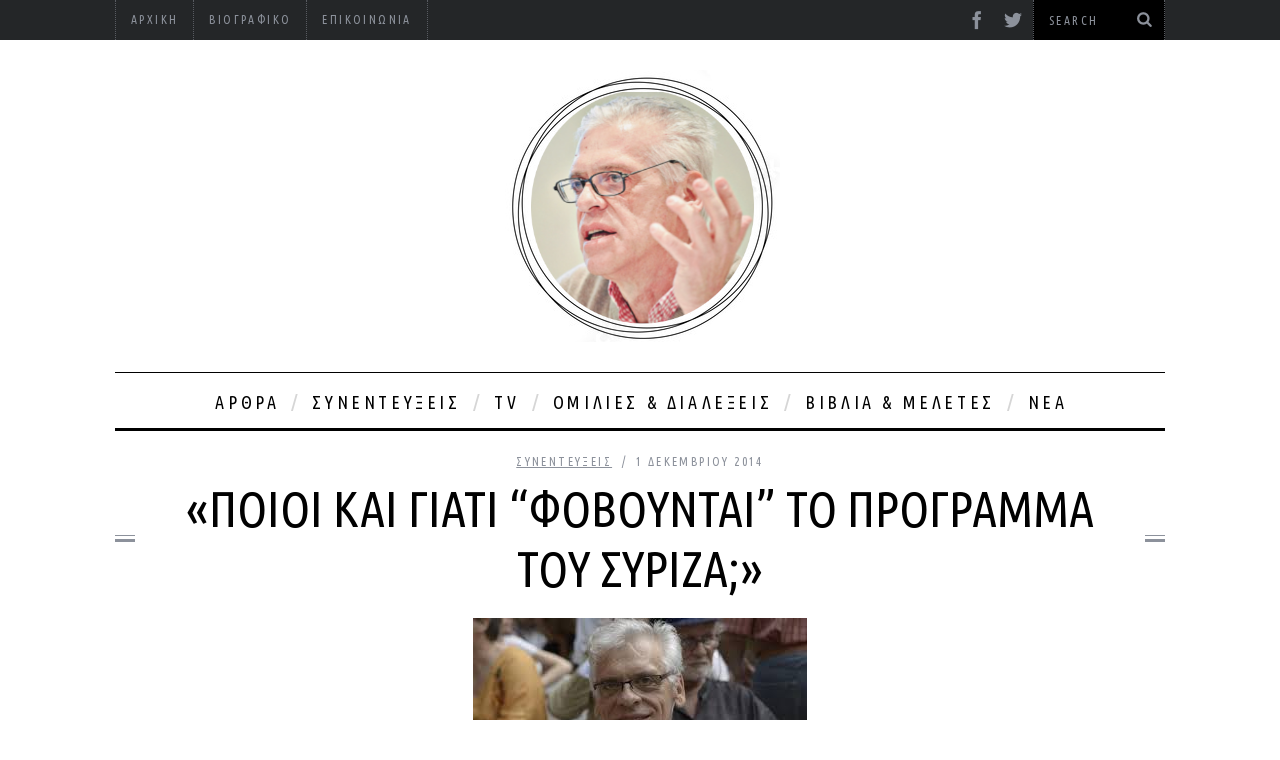

--- FILE ---
content_type: text/html; charset=UTF-8
request_url: https://jmilios.gr/%CF%80%CE%BF%CE%B9%CE%BF%CE%B9-%CE%BA%CE%B1%CE%B9-%CE%B3%CE%B9%CE%B1%CF%84%CE%B9-%CF%86%CE%BF%CE%B2%CE%BF%CF%85%CE%BD%CF%84%CE%B1%CE%B9-%CF%80%CF%81%CE%BF%CE%B3%CF%81%CE%B1%CE%BC%CE%BC%CE%B1/
body_size: 17168
content:

<!DOCTYPE html>
<!--[if lt IE 9]><html lang="el" itemscope itemtype="https://schema.org/BlogPosting" class="oldie"><![endif]-->
<!--[if (gte IE 9) | !(IE)]><!--><html lang="el" itemscope itemtype="https://schema.org/BlogPosting" class="modern"><!--<![endif]-->
<head>
<meta charset="UTF-8" />
<title>«Ποιοι και γιατί &#8220;φοβούνται&#8221; το πρόγραμμα του ΣΥΡΙΖΑ;» | John Milios</title>

<!-- Always force latest IE rendering engine & Chrome Frame -->
<meta http-equiv="X-UA-Compatible" content="IE=edge,chrome=1" />

<!-- Meta Viewport -->
<meta name="viewport" content="width=device-width, initial-scale=1" />

<link rel="shortcut icon" href="http://jmilios.gr/wp-content/uploads/2016/08/favicon.ico" />
<link rel="apple-touch-icon-precomposed" href="http://jmilios.gr/wp-content/uploads/2016/08/favicon.ico" />

<meta name='robots' content='max-image-preview:large' />
<link rel='dns-prefetch' href='//stats.wp.com' />
<link rel='dns-prefetch' href='//fonts.googleapis.com' />
<link rel="alternate" type="application/rss+xml" title="Ροή RSS &raquo; John Milios" href="https://jmilios.gr/feed/" />
<link rel="alternate" type="application/rss+xml" title="Ροή Σχολίων &raquo; John Milios" href="https://jmilios.gr/comments/feed/" />
<link rel="alternate" title="oEmbed (JSON)" type="application/json+oembed" href="https://jmilios.gr/wp-json/oembed/1.0/embed?url=https%3A%2F%2Fjmilios.gr%2F%25cf%2580%25ce%25bf%25ce%25b9%25ce%25bf%25ce%25b9-%25ce%25ba%25ce%25b1%25ce%25b9-%25ce%25b3%25ce%25b9%25ce%25b1%25cf%2584%25ce%25b9-%25cf%2586%25ce%25bf%25ce%25b2%25ce%25bf%25cf%2585%25ce%25bd%25cf%2584%25ce%25b1%25ce%25b9-%25cf%2580%25cf%2581%25ce%25bf%25ce%25b3%25cf%2581%25ce%25b1%25ce%25bc%25ce%25bc%25ce%25b1%2F" />
<link rel="alternate" title="oEmbed (XML)" type="text/xml+oembed" href="https://jmilios.gr/wp-json/oembed/1.0/embed?url=https%3A%2F%2Fjmilios.gr%2F%25cf%2580%25ce%25bf%25ce%25b9%25ce%25bf%25ce%25b9-%25ce%25ba%25ce%25b1%25ce%25b9-%25ce%25b3%25ce%25b9%25ce%25b1%25cf%2584%25ce%25b9-%25cf%2586%25ce%25bf%25ce%25b2%25ce%25bf%25cf%2585%25ce%25bd%25cf%2584%25ce%25b1%25ce%25b9-%25cf%2580%25cf%2581%25ce%25bf%25ce%25b3%25cf%2581%25ce%25b1%25ce%25bc%25ce%25bc%25ce%25b1%2F&#038;format=xml" />
<style id='wp-img-auto-sizes-contain-inline-css' type='text/css'>
img:is([sizes=auto i],[sizes^="auto," i]){contain-intrinsic-size:3000px 1500px}
/*# sourceURL=wp-img-auto-sizes-contain-inline-css */
</style>
<link rel='stylesheet' id='sc-style-css' href='https://jmilios.gr/wp-content/plugins/shortcodes-indep/css/sc-style.css?ver=6.9' type='text/css' media='all' />
<style id='wp-emoji-styles-inline-css' type='text/css'>

	img.wp-smiley, img.emoji {
		display: inline !important;
		border: none !important;
		box-shadow: none !important;
		height: 1em !important;
		width: 1em !important;
		margin: 0 0.07em !important;
		vertical-align: -0.1em !important;
		background: none !important;
		padding: 0 !important;
	}
/*# sourceURL=wp-emoji-styles-inline-css */
</style>
<link rel='stylesheet' id='wp-block-library-css' href='https://jmilios.gr/wp-includes/css/dist/block-library/style.min.css?ver=6.9' type='text/css' media='all' />
<style id='global-styles-inline-css' type='text/css'>
:root{--wp--preset--aspect-ratio--square: 1;--wp--preset--aspect-ratio--4-3: 4/3;--wp--preset--aspect-ratio--3-4: 3/4;--wp--preset--aspect-ratio--3-2: 3/2;--wp--preset--aspect-ratio--2-3: 2/3;--wp--preset--aspect-ratio--16-9: 16/9;--wp--preset--aspect-ratio--9-16: 9/16;--wp--preset--color--black: #000000;--wp--preset--color--cyan-bluish-gray: #abb8c3;--wp--preset--color--white: #ffffff;--wp--preset--color--pale-pink: #f78da7;--wp--preset--color--vivid-red: #cf2e2e;--wp--preset--color--luminous-vivid-orange: #ff6900;--wp--preset--color--luminous-vivid-amber: #fcb900;--wp--preset--color--light-green-cyan: #7bdcb5;--wp--preset--color--vivid-green-cyan: #00d084;--wp--preset--color--pale-cyan-blue: #8ed1fc;--wp--preset--color--vivid-cyan-blue: #0693e3;--wp--preset--color--vivid-purple: #9b51e0;--wp--preset--gradient--vivid-cyan-blue-to-vivid-purple: linear-gradient(135deg,rgb(6,147,227) 0%,rgb(155,81,224) 100%);--wp--preset--gradient--light-green-cyan-to-vivid-green-cyan: linear-gradient(135deg,rgb(122,220,180) 0%,rgb(0,208,130) 100%);--wp--preset--gradient--luminous-vivid-amber-to-luminous-vivid-orange: linear-gradient(135deg,rgb(252,185,0) 0%,rgb(255,105,0) 100%);--wp--preset--gradient--luminous-vivid-orange-to-vivid-red: linear-gradient(135deg,rgb(255,105,0) 0%,rgb(207,46,46) 100%);--wp--preset--gradient--very-light-gray-to-cyan-bluish-gray: linear-gradient(135deg,rgb(238,238,238) 0%,rgb(169,184,195) 100%);--wp--preset--gradient--cool-to-warm-spectrum: linear-gradient(135deg,rgb(74,234,220) 0%,rgb(151,120,209) 20%,rgb(207,42,186) 40%,rgb(238,44,130) 60%,rgb(251,105,98) 80%,rgb(254,248,76) 100%);--wp--preset--gradient--blush-light-purple: linear-gradient(135deg,rgb(255,206,236) 0%,rgb(152,150,240) 100%);--wp--preset--gradient--blush-bordeaux: linear-gradient(135deg,rgb(254,205,165) 0%,rgb(254,45,45) 50%,rgb(107,0,62) 100%);--wp--preset--gradient--luminous-dusk: linear-gradient(135deg,rgb(255,203,112) 0%,rgb(199,81,192) 50%,rgb(65,88,208) 100%);--wp--preset--gradient--pale-ocean: linear-gradient(135deg,rgb(255,245,203) 0%,rgb(182,227,212) 50%,rgb(51,167,181) 100%);--wp--preset--gradient--electric-grass: linear-gradient(135deg,rgb(202,248,128) 0%,rgb(113,206,126) 100%);--wp--preset--gradient--midnight: linear-gradient(135deg,rgb(2,3,129) 0%,rgb(40,116,252) 100%);--wp--preset--font-size--small: 13px;--wp--preset--font-size--medium: 20px;--wp--preset--font-size--large: 36px;--wp--preset--font-size--x-large: 42px;--wp--preset--spacing--20: 0.44rem;--wp--preset--spacing--30: 0.67rem;--wp--preset--spacing--40: 1rem;--wp--preset--spacing--50: 1.5rem;--wp--preset--spacing--60: 2.25rem;--wp--preset--spacing--70: 3.38rem;--wp--preset--spacing--80: 5.06rem;--wp--preset--shadow--natural: 6px 6px 9px rgba(0, 0, 0, 0.2);--wp--preset--shadow--deep: 12px 12px 50px rgba(0, 0, 0, 0.4);--wp--preset--shadow--sharp: 6px 6px 0px rgba(0, 0, 0, 0.2);--wp--preset--shadow--outlined: 6px 6px 0px -3px rgb(255, 255, 255), 6px 6px rgb(0, 0, 0);--wp--preset--shadow--crisp: 6px 6px 0px rgb(0, 0, 0);}:where(.is-layout-flex){gap: 0.5em;}:where(.is-layout-grid){gap: 0.5em;}body .is-layout-flex{display: flex;}.is-layout-flex{flex-wrap: wrap;align-items: center;}.is-layout-flex > :is(*, div){margin: 0;}body .is-layout-grid{display: grid;}.is-layout-grid > :is(*, div){margin: 0;}:where(.wp-block-columns.is-layout-flex){gap: 2em;}:where(.wp-block-columns.is-layout-grid){gap: 2em;}:where(.wp-block-post-template.is-layout-flex){gap: 1.25em;}:where(.wp-block-post-template.is-layout-grid){gap: 1.25em;}.has-black-color{color: var(--wp--preset--color--black) !important;}.has-cyan-bluish-gray-color{color: var(--wp--preset--color--cyan-bluish-gray) !important;}.has-white-color{color: var(--wp--preset--color--white) !important;}.has-pale-pink-color{color: var(--wp--preset--color--pale-pink) !important;}.has-vivid-red-color{color: var(--wp--preset--color--vivid-red) !important;}.has-luminous-vivid-orange-color{color: var(--wp--preset--color--luminous-vivid-orange) !important;}.has-luminous-vivid-amber-color{color: var(--wp--preset--color--luminous-vivid-amber) !important;}.has-light-green-cyan-color{color: var(--wp--preset--color--light-green-cyan) !important;}.has-vivid-green-cyan-color{color: var(--wp--preset--color--vivid-green-cyan) !important;}.has-pale-cyan-blue-color{color: var(--wp--preset--color--pale-cyan-blue) !important;}.has-vivid-cyan-blue-color{color: var(--wp--preset--color--vivid-cyan-blue) !important;}.has-vivid-purple-color{color: var(--wp--preset--color--vivid-purple) !important;}.has-black-background-color{background-color: var(--wp--preset--color--black) !important;}.has-cyan-bluish-gray-background-color{background-color: var(--wp--preset--color--cyan-bluish-gray) !important;}.has-white-background-color{background-color: var(--wp--preset--color--white) !important;}.has-pale-pink-background-color{background-color: var(--wp--preset--color--pale-pink) !important;}.has-vivid-red-background-color{background-color: var(--wp--preset--color--vivid-red) !important;}.has-luminous-vivid-orange-background-color{background-color: var(--wp--preset--color--luminous-vivid-orange) !important;}.has-luminous-vivid-amber-background-color{background-color: var(--wp--preset--color--luminous-vivid-amber) !important;}.has-light-green-cyan-background-color{background-color: var(--wp--preset--color--light-green-cyan) !important;}.has-vivid-green-cyan-background-color{background-color: var(--wp--preset--color--vivid-green-cyan) !important;}.has-pale-cyan-blue-background-color{background-color: var(--wp--preset--color--pale-cyan-blue) !important;}.has-vivid-cyan-blue-background-color{background-color: var(--wp--preset--color--vivid-cyan-blue) !important;}.has-vivid-purple-background-color{background-color: var(--wp--preset--color--vivid-purple) !important;}.has-black-border-color{border-color: var(--wp--preset--color--black) !important;}.has-cyan-bluish-gray-border-color{border-color: var(--wp--preset--color--cyan-bluish-gray) !important;}.has-white-border-color{border-color: var(--wp--preset--color--white) !important;}.has-pale-pink-border-color{border-color: var(--wp--preset--color--pale-pink) !important;}.has-vivid-red-border-color{border-color: var(--wp--preset--color--vivid-red) !important;}.has-luminous-vivid-orange-border-color{border-color: var(--wp--preset--color--luminous-vivid-orange) !important;}.has-luminous-vivid-amber-border-color{border-color: var(--wp--preset--color--luminous-vivid-amber) !important;}.has-light-green-cyan-border-color{border-color: var(--wp--preset--color--light-green-cyan) !important;}.has-vivid-green-cyan-border-color{border-color: var(--wp--preset--color--vivid-green-cyan) !important;}.has-pale-cyan-blue-border-color{border-color: var(--wp--preset--color--pale-cyan-blue) !important;}.has-vivid-cyan-blue-border-color{border-color: var(--wp--preset--color--vivid-cyan-blue) !important;}.has-vivid-purple-border-color{border-color: var(--wp--preset--color--vivid-purple) !important;}.has-vivid-cyan-blue-to-vivid-purple-gradient-background{background: var(--wp--preset--gradient--vivid-cyan-blue-to-vivid-purple) !important;}.has-light-green-cyan-to-vivid-green-cyan-gradient-background{background: var(--wp--preset--gradient--light-green-cyan-to-vivid-green-cyan) !important;}.has-luminous-vivid-amber-to-luminous-vivid-orange-gradient-background{background: var(--wp--preset--gradient--luminous-vivid-amber-to-luminous-vivid-orange) !important;}.has-luminous-vivid-orange-to-vivid-red-gradient-background{background: var(--wp--preset--gradient--luminous-vivid-orange-to-vivid-red) !important;}.has-very-light-gray-to-cyan-bluish-gray-gradient-background{background: var(--wp--preset--gradient--very-light-gray-to-cyan-bluish-gray) !important;}.has-cool-to-warm-spectrum-gradient-background{background: var(--wp--preset--gradient--cool-to-warm-spectrum) !important;}.has-blush-light-purple-gradient-background{background: var(--wp--preset--gradient--blush-light-purple) !important;}.has-blush-bordeaux-gradient-background{background: var(--wp--preset--gradient--blush-bordeaux) !important;}.has-luminous-dusk-gradient-background{background: var(--wp--preset--gradient--luminous-dusk) !important;}.has-pale-ocean-gradient-background{background: var(--wp--preset--gradient--pale-ocean) !important;}.has-electric-grass-gradient-background{background: var(--wp--preset--gradient--electric-grass) !important;}.has-midnight-gradient-background{background: var(--wp--preset--gradient--midnight) !important;}.has-small-font-size{font-size: var(--wp--preset--font-size--small) !important;}.has-medium-font-size{font-size: var(--wp--preset--font-size--medium) !important;}.has-large-font-size{font-size: var(--wp--preset--font-size--large) !important;}.has-x-large-font-size{font-size: var(--wp--preset--font-size--x-large) !important;}
/*# sourceURL=global-styles-inline-css */
</style>

<style id='classic-theme-styles-inline-css' type='text/css'>
/*! This file is auto-generated */
.wp-block-button__link{color:#fff;background-color:#32373c;border-radius:9999px;box-shadow:none;text-decoration:none;padding:calc(.667em + 2px) calc(1.333em + 2px);font-size:1.125em}.wp-block-file__button{background:#32373c;color:#fff;text-decoration:none}
/*# sourceURL=/wp-includes/css/classic-themes.min.css */
</style>
<link rel='stylesheet' id='framework-css' href='https://jmilios.gr/wp-content/themes/simplemag-child/css/framework.css?ver=6.9' type='text/css' media='all' />
<link rel='stylesheet' id='icons-css' href='https://jmilios.gr/wp-content/themes/simplemag-child/css/icons.css?ver=6.9' type='text/css' media='all' />
<link rel='stylesheet' id='main-style-css' href='https://jmilios.gr/wp-content/themes/simplemag-child/style.css?ver=6.9' type='text/css' media='all' />
<link rel='stylesheet' id='google-fonts-css' href='https://fonts.googleapis.com/css?subset=latin%2Clatin-ext%2Ccyrillic%2Ccyrillic-ext&#038;family=Open+Sans%3A300%2C300italic%2C400%2C400italic%2C700%2C700italic%2C900%2C900italic%7CUbuntu+Condensed%3A300%2C300italic%2C400%2C400italic%2C700%2C700italic%2C900%2C900italic+rel%3D%27stylesheet%27+type%3D%27text%2Fcss&#038;ver=6.9' type='text/css' media='all' />
<script type="text/javascript" src="https://jmilios.gr/wp-content/plugins/enable-jquery-migrate-helper/js/jquery/jquery-1.12.4-wp.js?ver=1.12.4-wp" id="jquery-core-js"></script>
<script type="text/javascript" src="https://jmilios.gr/wp-content/plugins/enable-jquery-migrate-helper/js/jquery-migrate/jquery-migrate-1.4.1-wp.js?ver=1.4.1-wp" id="jquery-migrate-js"></script>

<!-- OG: 3.3.8 --><link rel="image_src" href="https://jmilios.gr/wp-content/uploads/2014/11/milios.jpg"><meta name="msapplication-TileImage" content="https://jmilios.gr/wp-content/uploads/2014/11/milios.jpg">
<meta property="og:image" content="https://jmilios.gr/wp-content/uploads/2014/11/milios.jpg"><meta property="og:image:secure_url" content="https://jmilios.gr/wp-content/uploads/2014/11/milios.jpg"><meta property="og:image:width" content="334"><meta property="og:image:height" content="151"><meta property="og:image:alt" content="milios"><meta property="og:image:type" content="image/jpeg"><meta property="og:description" content="Ο Γιάννης Μηλιός αμέσως μετά την επιστροφή του από το Λονδίνου μιλά αποκλειστικά στην «Α» και αποκαλύπτει ότι πολλά από τα στελέχη με τα οποία συναντήθηκε ο ίδιος και ο Γ. Σταθάκης στο City «είναι στελέχη μεγάλων επενδυτικών ιδρυμάτων που έχουν ζητήσει και μας έχουν δει σε αρκετές συναντήσεις μετά το Μάιο του 2012». Αποδίδει..."><meta property="og:type" content="article"><meta property="og:locale" content="el"><meta property="og:site_name" content="John Milios"><meta property="og:title" content="«Ποιοι και γιατί &#8220;φοβούνται&#8221; το πρόγραμμα του ΣΥΡΙΖΑ;»"><meta property="og:url" content="https://jmilios.gr/%cf%80%ce%bf%ce%b9%ce%bf%ce%b9-%ce%ba%ce%b1%ce%b9-%ce%b3%ce%b9%ce%b1%cf%84%ce%b9-%cf%86%ce%bf%ce%b2%ce%bf%cf%85%ce%bd%cf%84%ce%b1%ce%b9-%cf%80%cf%81%ce%bf%ce%b3%cf%81%ce%b1%ce%bc%ce%bc%ce%b1/"><meta property="og:updated_time" content="2014-12-01T15:07:35+02:00">
<meta property="article:tag" content="ΠΡΟΓΡΑΜΜΑ ΣΥΡΙΖΑ"><meta property="article:published_time" content="2014-12-01T06:00:17+00:00"><meta property="article:modified_time" content="2014-12-01T12:07:35+00:00"><meta property="article:section" content="Συνεντεύξεις"><meta property="article:author:username" content="m1l10s">
<meta property="twitter:partner" content="ogwp"><meta property="twitter:card" content="summary"><meta property="twitter:image" content="https://jmilios.gr/wp-content/uploads/2014/11/milios.jpg"><meta property="twitter:image:alt" content="milios"><meta property="twitter:title" content="«Ποιοι και γιατί &#8220;φοβούνται&#8221; το πρόγραμμα του ΣΥΡΙΖΑ;»"><meta property="twitter:description" content="Ο Γιάννης Μηλιός αμέσως μετά την επιστροφή του από το Λονδίνου μιλά αποκλειστικά στην «Α» και αποκαλύπτει ότι πολλά από τα στελέχη με τα οποία συναντήθηκε ο ίδιος και ο Γ. Σταθάκης στο City «είναι..."><meta property="twitter:url" content="https://jmilios.gr/%cf%80%ce%bf%ce%b9%ce%bf%ce%b9-%ce%ba%ce%b1%ce%b9-%ce%b3%ce%b9%ce%b1%cf%84%ce%b9-%cf%86%ce%bf%ce%b2%ce%bf%cf%85%ce%bd%cf%84%ce%b1%ce%b9-%cf%80%cf%81%ce%bf%ce%b3%cf%81%ce%b1%ce%bc%ce%bc%ce%b1/"><meta property="twitter:label1" content="Reading time"><meta property="twitter:data1" content="3 minutes">
<meta itemprop="image" content="https://jmilios.gr/wp-content/uploads/2014/11/milios.jpg"><meta itemprop="name" content="«Ποιοι και γιατί &#8220;φοβούνται&#8221; το πρόγραμμα του ΣΥΡΙΖΑ;»"><meta itemprop="description" content="Ο Γιάννης Μηλιός αμέσως μετά την επιστροφή του από το Λονδίνου μιλά αποκλειστικά στην «Α» και αποκαλύπτει ότι πολλά από τα στελέχη με τα οποία συναντήθηκε ο ίδιος και ο Γ. Σταθάκης στο City «είναι στελέχη μεγάλων επενδυτικών ιδρυμάτων που έχουν ζητήσει και μας έχουν δει σε αρκετές συναντήσεις μετά το Μάιο του 2012». Αποδίδει..."><meta itemprop="datePublished" content="2014-12-01"><meta itemprop="dateModified" content="2014-12-01T12:07:35+00:00">
<meta property="profile:username" content="m1l10s">
<!-- /OG -->

<link rel="https://api.w.org/" href="https://jmilios.gr/wp-json/" /><link rel="alternate" title="JSON" type="application/json" href="https://jmilios.gr/wp-json/wp/v2/posts/11206" /><link rel="EditURI" type="application/rsd+xml" title="RSD" href="https://jmilios.gr/xmlrpc.php?rsd" />
<meta name="generator" content="WordPress 6.9" />
<link rel="canonical" href="https://jmilios.gr/%cf%80%ce%bf%ce%b9%ce%bf%ce%b9-%ce%ba%ce%b1%ce%b9-%ce%b3%ce%b9%ce%b1%cf%84%ce%b9-%cf%86%ce%bf%ce%b2%ce%bf%cf%85%ce%bd%cf%84%ce%b1%ce%b9-%cf%80%cf%81%ce%bf%ce%b3%cf%81%ce%b1%ce%bc%ce%bc%ce%b1/" />
<link rel='shortlink' href='https://jmilios.gr/?p=11206' />
	<style>img#wpstats{display:none}</style>
		<style>
/* Theme Options Styling */
body {font-family:'Open Sans', Arial, Verdana, 'Helvetica Neue', Helvetica, sans-serif;}
h1, h2, h3, h4, h5, h6, .tagline, .sub-title, .menu a, .widget_pages, .widget_categories, .entry-meta, .entry-note, .read-more, #submit, .single .entry-content > p:first-of-type:first-letter, input#s, .widget_ti-about-site p, .comments .vcard, #respond label, .copyright, #wp-calendar tbody, .latest-reviews i, .score-box .total {font-family: 'Ubuntu Condensed', Arial, Verdana, 'Helvetica Neue', Helvetica, sans-serif; font-weight:400;}
.sub-menu ul li a:hover, .secondary-menu a:hover, .secondary-menu .current_page_item > a, .top-strip nav > ul > li:hover > a, .footer-sidebar .widget h3 {color:#ffcc0d !important;}
#masthead .main-menu > ul > li.sub-hover > a:after{border-color:transparent transparent #ffcc0d;}
#masthead .main-menu > ul > li{font-size:18px;}
#masthead .main-menu .sub-menu{border-top-color:#ffcc0d;}
.widget_ti_most_commented span i:after{border-top-color:#ffcc0d;border-left-color:#ffcc0d;}
.entry-image, .page-numbers .current, .link-pages span, .score-line span, .widget_ti_most_commented span {background-color:#ffcc0d;}
.modern .posts-slider figure:before {background-color:#18191a;opacity:0.1;}
.posts-slider:hover figure:before {opacity:0.7;}
::selection {background-color:#ffcc0d;}
::-moz-selection {background-color:#ffcc0d;}
/* Custom CSS */
.widget_ti-about-site p {
  text-align: center;
}

.footer-sidebar {
text-align: center;
}

.footer-sidebar .widget_image {
border: none !important;
  display: inline-block;
margin: 0 5px;
}

.footer-sidebar .widget_image img {
height: 55px;
width: auto !important;
}

.entries article .entry-image, .entry-list article .entry-image {
max-height: 250px;
}

#lang_sel_list {
float: right;
z-index: 999;
}

#lang_sel_list ul li a.lang_sel_other,
#lang_sel_list ul li a.lang_sel_other:hover {
background: transparent !important;
color: #ffffff;
padding: 12px 15px;
font-family: 'Ubuntu Condensed',Arial,Verdana,'Helvetica Neue',Helvetica,sans-serif;
font-weight: 400;
color: #8C919B;
line-height: 16px;
font-size: 13px;
}

#lang_sel_list ul li a.lang_sel_sel {
display: none;
}
</style>
		<style type="text/css" id="wp-custom-css">
			html body p
{color: black;
	font-family: "Open Sans", sans-serif;
    font-weight: 450;
   font-style: normal;
   font-variation-settings: "wdth" 100;
	-webkit-font-smoothing: antialiased;
	-moz-osx-font-smoothing: grayscale;
	padding-bottom: 8px;
	margin: 0;
}		</style>
		<link href='http://fonts.googleapis.com/css?family=Ubuntu+Condensed|Open+Sans:300italic,400italic,700italic,800italic,400,700,800,300&subset=latin,greek,greek-ext' rel='stylesheet' type='text/css'>

</head>

<body class="wp-singular post-template-default single single-post postid-11206 single-format-standard wp-theme-simplemag wp-child-theme-simplemag-child">

<div id="outer-wrap">
    <div id="inner-wrap">

    <div id="pageslide">
        <a id="close-pageslide" href="#top"><i class="icon-remove-sign"></i></a>
    </div><!-- Sidebar in Mobile View -->

    <header id="masthead" role="banner" class="clearfix">
        
		<div class="top-strip color-site-dark">
            <div class="wrapper clearfix">
            
            	
                
<form method="get" id="searchform" action="https://jmilios.gr/" role="search">
	<input type="text" name="s" id="s" value="Search" onfocus="if(this.value=='Search')this.value='';" onblur="if(this.value=='')this.value='Search';" />
    <button type="submit">
    	<i class="icon-search"></i>
    </button>
</form>                
                <ul class="social"><li><a href="https://el-gr.facebook.com/GiannesMelios" class="icon-facebook" target="_blank"></a></li><li><a href="https://twitter.com/john_milios" class="icon-twitter" target="_blank"></a></li></ul>                                        
                                        
                
                <a id="open-pageslide" href="#pageslide"><i class="icon-menu"></i></a>
                
                <nav class="secondary-menu"><ul id="secondary-nav" class="menu"><li id="menu-item-13" class="menu-item menu-item-type-custom menu-item-object-custom menu-item-home menu-item-13"><a href="https://jmilios.gr/">Αρχική</a></li>
<li id="menu-item-14" class="menu-item menu-item-type-post_type menu-item-object-page menu-item-14"><a href="https://jmilios.gr/%ce%b2%ce%b9%ce%bf%ce%b3%cf%81%ce%b1%cf%86%ce%b9%ce%ba%cf%8c/">Βιογραφικό</a></li>
<li id="menu-item-17" class="menu-item menu-item-type-post_type menu-item-object-page menu-item-17"><a href="https://jmilios.gr/%ce%b5%cf%80%ce%b9%ce%ba%ce%bf%ce%b9%ce%bd%cf%89%ce%bd%ce%af%ce%b1/">Επικοινωνία</a></li>
</ul></nav>                
            </div><!-- .wrapper -->
        </div><!-- .top-strip -->
        
        
        <div class="wrapper">
        	
            <div id="branding" class="animated">
                <!-- Logo -->
				                <a class="logo" href="https://jmilios.gr/">
                    <img src="https://jmilios.gr/wp-content/uploads/2024/09/jmiliosx.png" alt="John Milios - Omnia Sunt Communia" title="John Milios - Omnia Sunt Communia" />
                </a>
                <!-- End Logo -->
                
                            </div>
            
            <nav class="animated main-menu"><ul id="main-nav" class="menu"><li id="menu-item-24" class="menu-item menu-item-type-taxonomy menu-item-object-category"><a href="https://jmilios.gr/category/articles/">Άρθρα</a><div class="sub-menu"><ul class="sub-posts">
								<li>
									<figure>
										<a href="https://jmilios.gr/polemoi-ethnikoi-kai-polemoi-taxikoi/"><img src="https://jmilios.gr/wp-content/uploads/2025/12/t174-296x197.jpg" alt="Πόλεμοι εθνικοί και πόλεμοι ταξικοί" width="296" height="197" /></a>
									</figure>
									<a href="https://jmilios.gr/polemoi-ethnikoi-kai-polemoi-taxikoi/">Πόλεμοι εθνικοί και πόλεμοι ταξικοί</a>
								</li>
								<li>
									<figure>
										<a href="https://jmilios.gr/taxika-symferonta-politikes-kinitopoiiseis/"><img src="https://jmilios.gr/wp-content/uploads/2025/09/t173-296x197.jpg" alt="Ταξικά συμφέροντα και πολιτικές κινητοποιήσεις" width="296" height="197" /></a>
									</figure>
									<a href="https://jmilios.gr/taxika-symferonta-politikes-kinitopoiiseis/">Ταξικά συμφέροντα και πολιτικές κινητοποιήσεις</a>
								</li>
								<li>
									<figure>
										<a href="https://jmilios.gr/varvarotita-kapitalistikou-kratous/"><img src="https://jmilios.gr/wp-content/uploads/2025/06/t172-296x197.jpg" alt="Η εγγενής βαρβαρότητα του καπιταλιστικού κράτους" width="296" height="197" /></a>
									</figure>
									<a href="https://jmilios.gr/varvarotita-kapitalistikou-kratous/">Η εγγενής βαρβαρότητα του καπιταλιστικού κράτους</a>
								</li></ul></div>
</li>
<li id="menu-item-28" class="menu-item menu-item-type-taxonomy menu-item-object-category current-post-ancestor current-menu-parent current-post-parent"><a href="https://jmilios.gr/category/interviews/">Συνεντεύξεις</a><div class="sub-menu"><ul class="sub-posts">
								<li>
									<figure>
										<a href="https://jmilios.gr/ellinikos-kapitalismos-1974-2024/"><img src="https://jmilios.gr/wp-content/uploads/2024/12/jmil-1-296x197.jpg" alt="Ο ελληνικός καπιταλισμός 1974-2024. Ταξικές στρατηγικές, κρίσεις και αντιφάσεις" width="296" height="197" /></a>
									</figure>
									<a href="https://jmilios.gr/ellinikos-kapitalismos-1974-2024/">Ο ελληνικός καπιταλισμός 1974-2024. Ταξικές στρατηγικές, κρίσεις και αντιφάσεις</a>
								</li>
								<li>
									<figure>
										<a href="https://jmilios.gr/urtext/"><img src="https://jmilios.gr/wp-content/uploads/2023/12/Urtext-296x197.jpg" alt="Karl Marx: Urtext (αρχικό κείμενο για την κριτική της πολιτικής οικονομίας)" width="296" height="197" /></a>
									</figure>
									<a href="https://jmilios.gr/urtext/">Karl Marx: Urtext (αρχικό κείμενο για την κριτική της πολιτικής οικονομίας)</a>
								</li>
								<li>
									<figure>
										<a href="https://jmilios.gr/ta-mnimonia-den-ypirksan-eksothen-epembaseis/"><img src="https://jmilios.gr/wp-content/uploads/2023/04/milios-296x197.png" alt="Τα μνημόνια δεν υπήρξαν «έξωθεν επεμβάσεις»" width="296" height="197" /></a>
									</figure>
									<a href="https://jmilios.gr/ta-mnimonia-den-ypirksan-eksothen-epembaseis/">Τα μνημόνια δεν υπήρξαν «έξωθεν επεμβάσεις»</a>
								</li></ul></div>
</li>
<li id="menu-item-128" class="menu-item menu-item-type-taxonomy menu-item-object-category"><a href="https://jmilios.gr/category/tv/">TV</a><div class="sub-menu"><ul class="sub-posts">
								<li>
									<figure>
										<a href="https://jmilios.gr/marxistikes-proseggiseis/"><img src="https://jmilios.gr/wp-content/uploads/2016/04/milios-mp-296x197.png" alt="Μαρξιστικές προσεγγίσεις στο ζήτημα των οικονομικών κρίσεων" width="296" height="197" /></a>
									</figure>
									<a href="https://jmilios.gr/marxistikes-proseggiseis/">Μαρξιστικές προσεγγίσεις στο ζήτημα των οικονομικών κρίσεων</a>
								</li>
								<li>
									<figure>
										<a href="https://jmilios.gr/thepressproject/"><img src="https://jmilios.gr/wp-content/uploads/2016/05/thepressproject-296x197.png" alt="Ο Γιάννης Μηλιός στην τηλεόραση του ThePressProject" width="296" height="197" /></a>
									</figure>
									<a href="https://jmilios.gr/thepressproject/">Ο Γιάννης Μηλιός στην τηλεόραση του ThePressProject</a>
								</li>
								<li>
									<figure>
										<a href="https://jmilios.gr/%cf%84%ce%b5%cf%87%ce%bd%ce%b9%ce%ba%ce%ad%cf%82-%ce%bb%cf%8d%cf%83%ce%b5%ce%b9%cf%82-%cf%80%ce%bf%ce%bb%ce%b9%cf%84%ce%b9%ce%ba%ce%ae-%ce%b2%ce%bf%cf%8d%ce%bb%ce%b7%cf%83%ce%b7/"><img src="https://jmilios.gr/wp-content/uploads/2014/11/111731-296x197.jpg" alt="«Υπάρχουν τεχνικές λύσεις για το χρέος, απαιτείται πολιτική βούληση»" width="296" height="197" /></a>
									</figure>
									<a href="https://jmilios.gr/%cf%84%ce%b5%cf%87%ce%bd%ce%b9%ce%ba%ce%ad%cf%82-%ce%bb%cf%8d%cf%83%ce%b5%ce%b9%cf%82-%cf%80%ce%bf%ce%bb%ce%b9%cf%84%ce%b9%ce%ba%ce%ae-%ce%b2%ce%bf%cf%8d%ce%bb%ce%b7%cf%83%ce%b7/">«Υπάρχουν τεχνικές λύσεις για το χρέος, απαιτείται πολιτική βούληση»</a>
								</li></ul></div>
</li>
<li id="menu-item-27" class="menu-item menu-item-type-taxonomy menu-item-object-category"><a href="https://jmilios.gr/category/speeches/">Ομιλίες &#038; Διαλέξεις</a><div class="sub-menu"><ul class="sub-posts">
								<li>
									<figure>
										<a href="https://jmilios.gr/krisi-kai-litotita-enallaktiki-lysi/"><img src="https://jmilios.gr/wp-content/uploads/2016/10/pid-296x197.png" alt="«Κρίση και λιτότητα. Υπάρχει εναλλακτική λύση;»" width="296" height="197" /></a>
									</figure>
									<a href="https://jmilios.gr/krisi-kai-litotita-enallaktiki-lysi/">«Κρίση και λιτότητα. Υπάρχει εναλλακτική λύση;»</a>
								</li>
								<li>
									<figure>
										<a href="https://jmilios.gr/crisis-and-austerity-is-there-a-chance-for-the-welfare-state/"><img src="https://jmilios.gr/wp-content/uploads/2015/09/frankfurt-296x197.jpg" alt="Crisis and austerity. Is there a chance for the welfare state?" width="296" height="197" /></a>
									</figure>
									<a href="https://jmilios.gr/crisis-and-austerity-is-there-a-chance-for-the-welfare-state/">Crisis and austerity. Is there a chance for the welfare state?</a>
								</li>
								<li>
									<figure>
										<a href="https://jmilios.gr/syriza-as-a-symptom-of-the-euro-crisis/"><img src="https://jmilios.gr/wp-content/uploads/2015/10/franfurt-296x197.png" alt="SYRIZA as a Symptom of the Euro-Crisis. De te fabula narratur" width="296" height="197" /></a>
									</figure>
									<a href="https://jmilios.gr/syriza-as-a-symptom-of-the-euro-crisis/">SYRIZA as a Symptom of the Euro-Crisis. De te fabula narratur</a>
								</li></ul></div>
</li>
<li id="menu-item-143" class="menu-item menu-item-type-taxonomy menu-item-object-category"><a href="https://jmilios.gr/category/books/">Βιβλία &#038; Μελέτες</a><div class="sub-menu"><ul class="sub-posts">
								<li>
									<figure>
										<a href="https://jmilios.gr/ethnos-kai-imperialismos/"><img src="https://jmilios.gr/wp-content/uploads/2025/04/ethnosimperialismosb-296x197.jpg" alt="Έθνος και ιμπεριαλισμός. Για την κριτική του σύγχρονου καπιταλισμού" width="296" height="197" /></a>
									</figure>
									<a href="https://jmilios.gr/ethnos-kai-imperialismos/">Έθνος και ιμπεριαλισμός. Για την κριτική του σύγχρονου καπιταλισμού</a>
								</li>
								<li>
									<figure>
										<a href="https://jmilios.gr/1821-ixnilatontas-ethnos-kratos-megaliidea/"><img src="https://jmilios.gr/wp-content/uploads/2020/12/1821-296x197.jpg" alt="1821. Ιχνηλατώντας το Έθνος, το Κράτος και τη Μεγάλη Ιδέα" width="296" height="197" /></a>
									</figure>
									<a href="https://jmilios.gr/1821-ixnilatontas-ethnos-kratos-megaliidea/">1821. Ιχνηλατώντας το Έθνος, το Κράτος και τη Μεγάλη Ιδέα</a>
								</li>
								<li>
									<figure>
										<a href="https://jmilios.gr/venetia-mia-synantisi-pou-steriwse-aprovlepta/"><img src="https://jmilios.gr/wp-content/uploads/2020/12/venetia-296x197.jpg" alt="Βενετία: Μια συνάντηση που στέριωσε απρόβλεπτα. Πραγματεία για τον καπιταλισμό και τη διαδικασία γένεσής του" width="296" height="197" /></a>
									</figure>
									<a href="https://jmilios.gr/venetia-mia-synantisi-pou-steriwse-aprovlepta/">Βενετία: Μια συνάντηση που στέριωσε απρόβλεπτα. Πραγματεία για τον καπιταλισμό και τη διαδικασία γένεσής του</a>
								</li></ul></div>
</li>
<li id="menu-item-26" class="menu-item menu-item-type-taxonomy menu-item-object-category"><a href="https://jmilios.gr/category/news/">Νέα</a><div class="sub-menu"><ul class="sub-posts">
								<li>
									<figure>
										<a href="https://jmilios.gr/prosklisi/"><img src="https://jmilios.gr/wp-content/uploads/2023/03/Afisa-13.03.2023-296x197.png" alt="Πρόσκληση" width="296" height="197" /></a>
									</figure>
									<a href="https://jmilios.gr/prosklisi/">Πρόσκληση</a>
								</li>
								<li>
									<figure>
										<a href="https://jmilios.gr/parousiasi-vivliwn/"><img src="https://jmilios.gr/wp-content/uploads/2021/12/20211213-MHLIOS-1200X628-296x197.jpg" alt="Πρόσκληση" width="296" height="197" /></a>
									</figure>
									<a href="https://jmilios.gr/parousiasi-vivliwn/">Πρόσκληση</a>
								</li>
								<li>
									<figure>
										<a href="https://jmilios.gr/ekdilosi-200xronia-1821/"><img src="https://jmilios.gr/wp-content/uploads/2018/05/32104775_930337590471104_4706482616734318592_n-296x197.jpg" alt="Εκδήλωση για τα 200 χρόνια από το 1821" width="296" height="197" /></a>
									</figure>
									<a href="https://jmilios.gr/ekdilosi-200xronia-1821/">Εκδήλωση για τα 200 χρόνια από το 1821</a>
								</li></ul></div>
</li>
</ul></nav>    
        </div><!-- .wrapper -->     
    </header><!-- #masthead -->		
    <section id="content" role="main" class="clearfix animated">

	           
      <article id="post-11206" class="post-11206 post type-post status-publish format-standard has-post-thumbnail hentry category-interviews tag-45">
      
        <header class="entry-header wrapper">
        
            <div class="entry-meta">
			                  <span class="entry-category"><a href="https://jmilios.gr/category/interviews/" >Συνεντεύξεις</a></span>
               <span class="entry-date">1 Δεκεμβρίου 2014</span>
            </div>
            
            <h1 class="entry-title single-title">
                <span>«Ποιοι και γιατί &#8220;φοβούνται&#8221; το πρόγραμμα του ΣΥΡΙΖΑ;»</span>
            </h1>
            
        </header>
        
        
		        	<div class="entry-media">
        	<img width="334" height="151" src="https://jmilios.gr/wp-content/uploads/2014/11/milios.jpg" class="attachment-big-size size-big-size wp-post-image" alt="" decoding="async" fetchpriority="high" srcset="https://jmilios.gr/wp-content/uploads/2014/11/milios.jpg 334w, https://jmilios.gr/wp-content/uploads/2014/11/milios-300x135.jpg 300w" sizes="(max-width: 334px) 100vw, 334px" />            </div>
		        
        
        <div class="wrapper">
			            <div class="grids">
                <div class="grid-8">
                            
                
                              
               
			               
            
                <div class="single-box clearfix entry-content">
                	<div class="sc-infobox bg-red content-black opacity-on"><div class="border"><h2>Γιάννης Μηλιός</h2><div class="sep"></div><span>Στην εφημερίδα «Αγορά» (Δημήτρης Αλειφερόπουλος)</span></div></div>
<p style="text-align: justify;">Ο Γιάννης Μηλιός αμέσως μετά την επιστροφή του από το Λονδίνου μιλά αποκλειστικά στην «Α» και αποκαλύπτει ότι πολλά από τα στελέχη με τα οποία συναντήθηκε ο ίδιος και ο Γ. Σταθάκης στο City «είναι στελέχη μεγάλων επενδυτικών ιδρυμάτων που έχουν ζητήσει και μας έχουν δει σε αρκετές συναντήσεις μετά το Μάιο του 2012».</p>
<p style="text-align: justify;">Αποδίδει τον θόρυβο που προκλήθηκε γύρω από τις συναντήσεις που είχε στη «Μέκκα του καπιταλισμού» σε «επικοινωνιακό παιχνίδι» της κυβέρνησης «που επιχειρεί να συγκαλύψει την τραγική θέση της κυβέρνησης» για τα αποτελέσματα των διαπραγματεύσεων του Παρισίου.</p>
<p style="text-align: justify;">Μάλιστα αναφέρει ποιοι είναι αυτοί που «φοβούνται» τον ΣΥΡΙΖΑ και ξεκαθαρίζει ότι το οικονομικό πρόγραμμα του κόμματός του είναι «κοστολογημένο» και «δημιουργεί ένα σταθερό περιβάλλον ιδιαίτερα φιλικό σε μακροπρόθεσμες επενδύσεις»</p>
<p style="text-align: justify;">Το πρόγραμμα του ΣΥΡΙΖΑ «δεν βασίζεται στον δανεισμό από τις χρηματαγορές» αλλά στη «δημιουργία και ανακατανομή των εσωτερικών πόρων» όπως λέει χαρακτηριστικά.</p>
<p style="text-align: justify;"><strong>&#8211; Τι συνέβη στο Λονδίνο και που αποδίδετε το θόρυβο που δημιουργήθηκε γύρω από τις επαφές σας με τα στελέχη των αγορών;</strong></p>
<p style="text-align: justify;">Όλα όσα ειπώθηκαν και ακούστηκαν αποτελούν επικοινωνιακό παιχνίδι που επιχειρεί να συγκαλύψει την τραγική θέση της κυβέρνησης που απορρέει από το γεγονός ότι εδώ και καιρό έχει συνομολογήσει την συνέχιση των μέτρων αποδόμησης της κοινωνίας και της οικονομίας εξυπηρετώντας συγκεκριμένα συμφέροντα &#8211; εντός και εκτός συνόρων- και πάντα σε βάρος του ελληνικού λαού.</p>
<p style="text-align: justify;"><strong>&#8211; Υπονοείτε ότι υπήρξε μεθόδευση και σκοπιμότητα;</strong></p>
<p style="text-align: justify;">Με πολλούς από όσους συνομιλήσαμε στο Λονδίνο γνωριζόμαστε. Είναι στελέχη μεγάλων επενδυτικών ιδρυμάτων που έχουν ζητήσει και μας έχουν δει σε αρκετές συναντήσεις μετά το Μάιο του 2012. Μου προκαλεί αίσθηση και ερωτηματικά ότι μέχρι προχθές δεν υπήρχε τέτοια εικόνα. Αυτού του είδους οι ακραίες αντιδράσεις εμφανίστηκαν μόλις τώρα. Τώρα που η κυβέρνηση βρίσκεται σε αυτή τη δεινή θέση.</p>
<p style="text-align: justify;"><strong>&#8211; Πως είδατε την αντίδραση των στελεχών με τα οποία συναντηθήκατε σε σχέση με τις προτάσεις του ΣΥΡΙΖΑ. </strong></p>
<p style="text-align: justify;">Κατανόησαν το πρόγραμμα του ΣΥΡΙΖΑ που παρουσιάστηκε και στη Διεθνή Έκθεση Θεσσαλονίκης. Είναι ένα πρόγραμμα απολύτως κοστολογημένο με πρώτιστο στόχο την κοινωνική και οικονομική ανασυγκρότηση του τόπου.</p>
<p style="text-align: justify;">Το πρόγραμμά μας δεν βασίζεται στον δανεισμό από τις χρηματαγορές, βασίζεται κυρίως στη δημιουργία και ανακατανομή των εσωτερικών πόρων. Πόροι που είναι υπαρκτοί και παραμένουν ανεκμετάλλευτοι.</p>
<p style="text-align: justify;">Το σχέδιο αυτό δημιουργεί ένα σταθερό περιβάλλον ιδιαίτερα φιλικό σε μακροπρόθεσμες επενδύσεις και επομένως εξετάζεται με ιδιαίτερο ενδιαφέρον κυρίως από όσους έχουν ως βασική στρατηγική τις μακρόπνοες επενδύσεις που δημιουργούν σταθερή ανάπτυξη.</p>
<p style="text-align: justify;"><strong>&#8211; Ποιοι και γιατί «φοβούνται» το πρόγραμμα του ΣΥΡΙΖΑ;</strong></p>
<p style="text-align: justify;">Είναι λογικό να ανησυχούν κάποιοι που βλέπουν τη χώρα ως πεδίο κερδοσκοπίας και ευκαιριακού πλουτισμού σε βάρος των πολιτών και του δημόσιο συμφέροντος.<br />
<strong><br />
&#8211; Σε ποιους τομείς εστιάστηκε η παρουσίαση του προγράμματος διακυβέρνησης του ΣΥΡΙΖΑ;</strong></p>
<p style="text-align: justify;">Πέρα από το ζήτημα της «νέας σεισάχθειας» των επενδύσεων και της οικονομικής συγκυρίας εστιάσαμε την προσοχή μας στην αναδιάρθρωση του ελληνικού δημόσιου χρέους . Παρουσιάσαμε τις απόψεις μας καθώς αποτελεί κοινή πλέον πεποίθηση των οικονομικών αναλυτών και των διεθνούς κύρους ερευνητικών Ινστιτούτων ότι η ευρωζώνη βρίσκεται σε κρίση χρέους. Οι ίδιες αυτές συστημικές αναλύσεις επιβεβαιώνουν ότι το ελληνικό χρέος δεν είναι βιώσιμο.</p>
<p style="text-align: justify;"><strong>&#8211; Τελικά οι αγορές δίνουν «ψήφο εμπιστοσύνης» στον πρόγραμμα του ΣΥΡΙΖΑ ή δείχνουν να το απορρίπτουν;</strong></p>
<p style="text-align: justify;">Οι αγορές έχουν πάντα τον δικό τους τρόπο λειτουργίας και τη δική τους στρατηγική που αποσκοπεί στην κερδοφορία.</p>
<p style="text-align: justify;">Από εκεί και πέρα και με τις αγορές και με τους δανειστές σημασία έχει σε ποια πλευρά του τραπεζιού της διαπραγμάτευσης διαλέγεις να καθίσεις. Η κυβέρνηση του ΣΥΡΙΖΑ θα έρθει για να εκπροσωπήσει τα συμφέροντα του ελληνικού λαού και αυτό είναι ξεκάθαρο.</p>
                                    </div>
                
                
                                
                                
                <div class="single-box clearfix"><div id="tags-box"><i class="icon-tag"></i><a href="https://jmilios.gr/tag/%cf%80%cf%81%ce%bf%ce%b3%cf%81%ce%b1%ce%bc%ce%bc%ce%b1-%cf%83%cf%85%cf%81%ce%b9%ce%b6%ce%b1/" rel="tag">ΠΡΟΓΡΑΜΜΑ ΣΥΡΙΖΑ</a></div></div>                
                
                                
                
                                
				
                				<nav class="single-box clearfix nav-single">
                                        <div class="nav-previous">
                    	<a href="https://jmilios.gr/%ce%ac%ce%bb%ce%bb%ce%bf-%ce%b5%ce%ba%ce%bb%ce%bf%ce%b3%ce%ad%cf%82-%ce%ac%ce%bb%ce%bb%ce%bf-%ce%b5%cf%80%ce%b1%ce%bd%ce%ac%cf%83%cf%84%ce%b1%cf%83%ce%b7/" rel="prev"><i class="icon-chevron-left"></i><span class="sub-title">Previous article</span><br />«Άλλο εκλογές, άλλο επανάσταση»</a>                    </div>
                                        
                                        <span class="sep"></span>
                     
                    
                                        <div class="nav-next">
                        <a href="https://jmilios.gr/%ce%b7%ce%bc%ce%b5%cf%81%ce%b9%ce%b4%ce%b1-%ce%bb%ce%b9%cf%84%ce%bf%cf%84%ce%b7%cf%84%ce%b1-%cf%80%cf%81%ce%bf%ce%bf%ce%b4%ce%b5%cf%85%cf%84%ce%b9%ce%ba%ce%b7-%cf%80%cf%81%ce%bf%cf%84%ce%b1%cf%83/" rel="next"><i class="icon-chevron-right"></i><span class="sub-title">Next article</span><br />Για να τελειώνουμε με τη λιτότητα: Μια προοδευτική πρόταση για το ζήτημα του χρέους στην Ευρωζώνη</a>                    </div>
                                    </nav><!-- .nav-single -->
				                
                
                
	<div class="single-box related-posts">
        <h3 class="entry-title">
            You may also like        </h3>
	
        <div class="grids entries">
        	<div class="carousel">
            
			    
			<article class="grid-4 post-13381 post type-post status-publish format-standard has-post-thumbnail hentry category-interviews">
								  
                  <figure class="entry-image">
                  
                      <a href="https://jmilios.gr/ellinikos-kapitalismos-1974-2024/">
						  <img width="600" height="380" src="https://jmilios.gr/wp-content/uploads/2024/12/jmil-1-600x380.jpg" class="attachment-medium-size size-medium-size wp-post-image" alt="" decoding="async" />                      </a>
                      
                                    
                  </figure>
                  
                  <header class="entry-header">
                      <div class="entry-meta">
                         <span class="entry-date">16 Δεκεμβρίου, 2024</span>
                      </div>
                      <h2 class="entry-title">
                          <a href="https://jmilios.gr/ellinikos-kapitalismos-1974-2024/">Ο ελληνικός καπιταλισμός 1974-2024. Ταξικές στρατηγικές, κρίσεις και αντιφάσεις</a>
                      </h2>
                  </header>
                  
              </article>
        
    		    
			<article class="grid-4 post-13256 post type-post status-publish format-standard has-post-thumbnail hentry category-interviews">
								  
                  <figure class="entry-image">
                  
                      <a href="https://jmilios.gr/urtext/">
						  <img width="600" height="400" src="https://jmilios.gr/wp-content/uploads/2023/12/Urtext-600x400.jpg" class="attachment-medium-size size-medium-size wp-post-image" alt="" decoding="async" srcset="https://jmilios.gr/wp-content/uploads/2023/12/Urtext-600x400.jpg 600w, https://jmilios.gr/wp-content/uploads/2023/12/Urtext-300x200.jpg 300w, https://jmilios.gr/wp-content/uploads/2023/12/Urtext-1024x683.jpg 1024w, https://jmilios.gr/wp-content/uploads/2023/12/Urtext-768x512.jpg 768w, https://jmilios.gr/wp-content/uploads/2023/12/Urtext-296x197.jpg 296w, https://jmilios.gr/wp-content/uploads/2023/12/Urtext-870x580.jpg 870w, https://jmilios.gr/wp-content/uploads/2023/12/Urtext.jpg 1050w" sizes="(max-width: 600px) 100vw, 600px" />                      </a>
                      
                                    
                  </figure>
                  
                  <header class="entry-header">
                      <div class="entry-meta">
                         <span class="entry-date">19 Δεκεμβρίου, 2023</span>
                      </div>
                      <h2 class="entry-title">
                          <a href="https://jmilios.gr/urtext/">Karl Marx: Urtext (αρχικό κείμενο για την κριτική της πολιτικής οικονομίας)</a>
                      </h2>
                  </header>
                  
              </article>
        
    					
            </div>
         </div>
         <a class="prev carousel-nav" href="#"><i class="icon-chevron-right"></i></a>
		 <a class="next carousel-nav" href="#"><i class="icon-chevron-left"></i></a>
         
	</div><!-- .single-box .related-posts -->
    
                
                
                


					<p class="message warning"><i class="icon-warning-sign"></i>Comments are closed.</p>
			
	

                
        
				                    </div><!-- .grid-8 -->
                
                    <div class="grid-4">
                        
    <aside class="sidebar" role="complementary">
	<div id="ti-about-site-3" class="widget widget_ti-about-site"><h3>John Milios</h3><p>Επίσημη Ιστοσελίδα</p><ul class="social social-center clearfix"><li><a href="https://twitter.com/john_milios" aria-hidden="true" class="icon-twitter" target="_blank"></a></li><li><a href="https://el-gr.facebook.com/GiannesMelios" aria-hidden="true" class="icon-facebook" target="_blank"></a></li></ul></div><div id="archives-2" class="widget widget_archive"><h3>Archives</h3>		<label class="screen-reader-text" for="archives-dropdown-2">Archives</label>
		<select id="archives-dropdown-2" name="archive-dropdown">
			
			<option value="">Επιλέξτε μήνα</option>
				<option value='https://jmilios.gr/2025/12/'> Δεκέμβριος 2025 &nbsp;(1)</option>
	<option value='https://jmilios.gr/2025/09/'> Σεπτέμβριος 2025 &nbsp;(1)</option>
	<option value='https://jmilios.gr/2025/06/'> Ιούνιος 2025 &nbsp;(1)</option>
	<option value='https://jmilios.gr/2025/04/'> Απρίλιος 2025 &nbsp;(1)</option>
	<option value='https://jmilios.gr/2025/03/'> Μάρτιος 2025 &nbsp;(1)</option>
	<option value='https://jmilios.gr/2025/02/'> Φεβρουάριος 2025 &nbsp;(1)</option>
	<option value='https://jmilios.gr/2025/01/'> Ιανουάριος 2025 &nbsp;(1)</option>
	<option value='https://jmilios.gr/2024/12/'> Δεκέμβριος 2024 &nbsp;(3)</option>
	<option value='https://jmilios.gr/2024/09/'> Σεπτέμβριος 2024 &nbsp;(1)</option>
	<option value='https://jmilios.gr/2024/06/'> Ιούνιος 2024 &nbsp;(1)</option>
	<option value='https://jmilios.gr/2024/03/'> Μάρτιος 2024 &nbsp;(1)</option>
	<option value='https://jmilios.gr/2023/12/'> Δεκέμβριος 2023 &nbsp;(2)</option>
	<option value='https://jmilios.gr/2023/10/'> Οκτώβριος 2023 &nbsp;(1)</option>
	<option value='https://jmilios.gr/2023/07/'> Ιούλιος 2023 &nbsp;(1)</option>
	<option value='https://jmilios.gr/2023/04/'> Απρίλιος 2023 &nbsp;(1)</option>
	<option value='https://jmilios.gr/2023/03/'> Μάρτιος 2023 &nbsp;(2)</option>
	<option value='https://jmilios.gr/2022/12/'> Δεκέμβριος 2022 &nbsp;(1)</option>
	<option value='https://jmilios.gr/2022/11/'> Νοέμβριος 2022 &nbsp;(1)</option>
	<option value='https://jmilios.gr/2022/09/'> Σεπτέμβριος 2022 &nbsp;(1)</option>
	<option value='https://jmilios.gr/2022/06/'> Ιούνιος 2022 &nbsp;(1)</option>
	<option value='https://jmilios.gr/2022/03/'> Μάρτιος 2022 &nbsp;(1)</option>
	<option value='https://jmilios.gr/2022/02/'> Φεβρουάριος 2022 &nbsp;(1)</option>
	<option value='https://jmilios.gr/2022/01/'> Ιανουάριος 2022 &nbsp;(1)</option>
	<option value='https://jmilios.gr/2021/12/'> Δεκέμβριος 2021 &nbsp;(2)</option>
	<option value='https://jmilios.gr/2021/11/'> Νοέμβριος 2021 &nbsp;(1)</option>
	<option value='https://jmilios.gr/2021/09/'> Σεπτέμβριος 2021 &nbsp;(1)</option>
	<option value='https://jmilios.gr/2021/07/'> Ιούλιος 2021 &nbsp;(1)</option>
	<option value='https://jmilios.gr/2021/06/'> Ιούνιος 2021 &nbsp;(1)</option>
	<option value='https://jmilios.gr/2021/04/'> Απρίλιος 2021 &nbsp;(3)</option>
	<option value='https://jmilios.gr/2021/03/'> Μάρτιος 2021 &nbsp;(4)</option>
	<option value='https://jmilios.gr/2021/01/'> Ιανουάριος 2021 &nbsp;(1)</option>
	<option value='https://jmilios.gr/2020/12/'> Δεκέμβριος 2020 &nbsp;(3)</option>
	<option value='https://jmilios.gr/2020/10/'> Οκτώβριος 2020 &nbsp;(1)</option>
	<option value='https://jmilios.gr/2020/07/'> Ιούλιος 2020 &nbsp;(2)</option>
	<option value='https://jmilios.gr/2020/06/'> Ιούνιος 2020 &nbsp;(3)</option>
	<option value='https://jmilios.gr/2020/04/'> Απρίλιος 2020 &nbsp;(2)</option>
	<option value='https://jmilios.gr/2020/03/'> Μάρτιος 2020 &nbsp;(1)</option>
	<option value='https://jmilios.gr/2019/12/'> Δεκέμβριος 2019 &nbsp;(1)</option>
	<option value='https://jmilios.gr/2019/09/'> Σεπτέμβριος 2019 &nbsp;(1)</option>
	<option value='https://jmilios.gr/2019/07/'> Ιούλιος 2019 &nbsp;(1)</option>
	<option value='https://jmilios.gr/2019/06/'> Ιούνιος 2019 &nbsp;(1)</option>
	<option value='https://jmilios.gr/2019/05/'> Μάιος 2019 &nbsp;(1)</option>
	<option value='https://jmilios.gr/2019/04/'> Απρίλιος 2019 &nbsp;(2)</option>
	<option value='https://jmilios.gr/2019/02/'> Φεβρουάριος 2019 &nbsp;(1)</option>
	<option value='https://jmilios.gr/2019/01/'> Ιανουάριος 2019 &nbsp;(1)</option>
	<option value='https://jmilios.gr/2018/12/'> Δεκέμβριος 2018 &nbsp;(1)</option>
	<option value='https://jmilios.gr/2018/11/'> Νοέμβριος 2018 &nbsp;(1)</option>
	<option value='https://jmilios.gr/2018/10/'> Οκτώβριος 2018 &nbsp;(4)</option>
	<option value='https://jmilios.gr/2018/09/'> Σεπτέμβριος 2018 &nbsp;(1)</option>
	<option value='https://jmilios.gr/2018/07/'> Ιούλιος 2018 &nbsp;(2)</option>
	<option value='https://jmilios.gr/2018/06/'> Ιούνιος 2018 &nbsp;(1)</option>
	<option value='https://jmilios.gr/2018/05/'> Μάιος 2018 &nbsp;(4)</option>
	<option value='https://jmilios.gr/2018/04/'> Απρίλιος 2018 &nbsp;(1)</option>
	<option value='https://jmilios.gr/2018/03/'> Μάρτιος 2018 &nbsp;(1)</option>
	<option value='https://jmilios.gr/2018/01/'> Ιανουάριος 2018 &nbsp;(1)</option>
	<option value='https://jmilios.gr/2017/12/'> Δεκέμβριος 2017 &nbsp;(1)</option>
	<option value='https://jmilios.gr/2017/10/'> Οκτώβριος 2017 &nbsp;(1)</option>
	<option value='https://jmilios.gr/2017/09/'> Σεπτέμβριος 2017 &nbsp;(1)</option>
	<option value='https://jmilios.gr/2017/07/'> Ιούλιος 2017 &nbsp;(1)</option>
	<option value='https://jmilios.gr/2017/06/'> Ιούνιος 2017 &nbsp;(1)</option>
	<option value='https://jmilios.gr/2017/05/'> Μάιος 2017 &nbsp;(1)</option>
	<option value='https://jmilios.gr/2017/02/'> Φεβρουάριος 2017 &nbsp;(1)</option>
	<option value='https://jmilios.gr/2017/01/'> Ιανουάριος 2017 &nbsp;(4)</option>
	<option value='https://jmilios.gr/2016/12/'> Δεκέμβριος 2016 &nbsp;(3)</option>
	<option value='https://jmilios.gr/2016/11/'> Νοέμβριος 2016 &nbsp;(1)</option>
	<option value='https://jmilios.gr/2016/10/'> Οκτώβριος 2016 &nbsp;(1)</option>
	<option value='https://jmilios.gr/2016/09/'> Σεπτέμβριος 2016 &nbsp;(1)</option>
	<option value='https://jmilios.gr/2016/08/'> Αύγουστος 2016 &nbsp;(1)</option>
	<option value='https://jmilios.gr/2016/06/'> Ιούνιος 2016 &nbsp;(2)</option>
	<option value='https://jmilios.gr/2016/05/'> Μάιος 2016 &nbsp;(2)</option>
	<option value='https://jmilios.gr/2016/04/'> Απρίλιος 2016 &nbsp;(3)</option>
	<option value='https://jmilios.gr/2016/03/'> Μάρτιος 2016 &nbsp;(1)</option>
	<option value='https://jmilios.gr/2016/01/'> Ιανουάριος 2016 &nbsp;(3)</option>
	<option value='https://jmilios.gr/2015/11/'> Νοέμβριος 2015 &nbsp;(3)</option>
	<option value='https://jmilios.gr/2015/10/'> Οκτώβριος 2015 &nbsp;(1)</option>
	<option value='https://jmilios.gr/2015/08/'> Αύγουστος 2015 &nbsp;(3)</option>
	<option value='https://jmilios.gr/2015/07/'> Ιούλιος 2015 &nbsp;(6)</option>
	<option value='https://jmilios.gr/2015/06/'> Ιούνιος 2015 &nbsp;(4)</option>
	<option value='https://jmilios.gr/2015/05/'> Μάιος 2015 &nbsp;(3)</option>
	<option value='https://jmilios.gr/2015/04/'> Απρίλιος 2015 &nbsp;(4)</option>
	<option value='https://jmilios.gr/2015/03/'> Μάρτιος 2015 &nbsp;(4)</option>
	<option value='https://jmilios.gr/2015/02/'> Φεβρουάριος 2015 &nbsp;(3)</option>
	<option value='https://jmilios.gr/2015/01/'> Ιανουάριος 2015 &nbsp;(17)</option>
	<option value='https://jmilios.gr/2014/12/'> Δεκέμβριος 2014 &nbsp;(8)</option>
	<option value='https://jmilios.gr/2014/11/'> Νοέμβριος 2014 &nbsp;(15)</option>
	<option value='https://jmilios.gr/2014/10/'> Οκτώβριος 2014 &nbsp;(9)</option>
	<option value='https://jmilios.gr/2014/09/'> Σεπτέμβριος 2014 &nbsp;(12)</option>
	<option value='https://jmilios.gr/2014/08/'> Αύγουστος 2014 &nbsp;(3)</option>
	<option value='https://jmilios.gr/2014/07/'> Ιούλιος 2014 &nbsp;(5)</option>
	<option value='https://jmilios.gr/2014/06/'> Ιούνιος 2014 &nbsp;(10)</option>
	<option value='https://jmilios.gr/2014/05/'> Μάιος 2014 &nbsp;(21)</option>
	<option value='https://jmilios.gr/2014/04/'> Απρίλιος 2014 &nbsp;(28)</option>
	<option value='https://jmilios.gr/2014/03/'> Μάρτιος 2014 &nbsp;(27)</option>
	<option value='https://jmilios.gr/2014/02/'> Φεβρουάριος 2014 &nbsp;(37)</option>
	<option value='https://jmilios.gr/2014/01/'> Ιανουάριος 2014 &nbsp;(21)</option>
	<option value='https://jmilios.gr/2013/12/'> Δεκέμβριος 2013 &nbsp;(3)</option>
	<option value='https://jmilios.gr/2013/11/'> Νοέμβριος 2013 &nbsp;(3)</option>
	<option value='https://jmilios.gr/2013/10/'> Οκτώβριος 2013 &nbsp;(1)</option>
	<option value='https://jmilios.gr/2013/08/'> Αύγουστος 2013 &nbsp;(1)</option>
	<option value='https://jmilios.gr/2013/07/'> Ιούλιος 2013 &nbsp;(3)</option>
	<option value='https://jmilios.gr/2013/06/'> Ιούνιος 2013 &nbsp;(1)</option>
	<option value='https://jmilios.gr/2013/05/'> Μάιος 2013 &nbsp;(2)</option>
	<option value='https://jmilios.gr/2013/03/'> Μάρτιος 2013 &nbsp;(3)</option>
	<option value='https://jmilios.gr/2013/02/'> Φεβρουάριος 2013 &nbsp;(4)</option>
	<option value='https://jmilios.gr/2013/01/'> Ιανουάριος 2013 &nbsp;(2)</option>
	<option value='https://jmilios.gr/2012/11/'> Νοέμβριος 2012 &nbsp;(2)</option>
	<option value='https://jmilios.gr/2012/04/'> Απρίλιος 2012 &nbsp;(1)</option>
	<option value='https://jmilios.gr/2011/01/'> Ιανουάριος 2011 &nbsp;(1)</option>
	<option value='https://jmilios.gr/2010/01/'> Ιανουάριος 2010 &nbsp;(1)</option>

		</select>

			<script type="text/javascript">
/* <![CDATA[ */

( ( dropdownId ) => {
	const dropdown = document.getElementById( dropdownId );
	function onSelectChange() {
		setTimeout( () => {
			if ( 'escape' === dropdown.dataset.lastkey ) {
				return;
			}
			if ( dropdown.value ) {
				document.location.href = dropdown.value;
			}
		}, 250 );
	}
	function onKeyUp( event ) {
		if ( 'Escape' === event.key ) {
			dropdown.dataset.lastkey = 'escape';
		} else {
			delete dropdown.dataset.lastkey;
		}
	}
	function onClick() {
		delete dropdown.dataset.lastkey;
	}
	dropdown.addEventListener( 'keyup', onKeyUp );
	dropdown.addEventListener( 'click', onClick );
	dropdown.addEventListener( 'change', onSelectChange );
})( "archives-dropdown-2" );

//# sourceURL=WP_Widget_Archives%3A%3Awidget
/* ]]> */
</script>
</div><div id="tag_cloud-2" class="widget widget_tag_cloud"><h3>Ετικέτες</h3><div class="tagcloud"><a href="https://jmilios.gr/tag/austerity/" class="tag-cloud-link tag-link-87 tag-link-position-1" style="font-size: 10.039735099338pt;" aria-label="Austerity (4 στοιχεία)">Austerity</a>
<a href="https://jmilios.gr/tag/capital/" class="tag-cloud-link tag-link-60 tag-link-position-2" style="font-size: 11.430463576159pt;" aria-label="CAPITAL (6 στοιχεία)">CAPITAL</a>
<a href="https://jmilios.gr/tag/crisis/" class="tag-cloud-link tag-link-58 tag-link-position-3" style="font-size: 12.35761589404pt;" aria-label="CRISIS (8 στοιχεία)">CRISIS</a>
<a href="https://jmilios.gr/tag/eurozone/" class="tag-cloud-link tag-link-64 tag-link-position-4" style="font-size: 12.82119205298pt;" aria-label="Eurozone (9 στοιχεία)">Eurozone</a>
<a href="https://jmilios.gr/tag/greece/" class="tag-cloud-link tag-link-84 tag-link-position-5" style="font-size: 9.112582781457pt;" aria-label="Greece (3 στοιχεία)">Greece</a>
<a href="https://jmilios.gr/tag/griechenland/" class="tag-cloud-link tag-link-67 tag-link-position-6" style="font-size: 8pt;" aria-label="Griechenland (2 στοιχεία)">Griechenland</a>
<a href="https://jmilios.gr/tag/krise/" class="tag-cloud-link tag-link-63 tag-link-position-7" style="font-size: 9.112582781457pt;" aria-label="Krise (3 στοιχεία)">Krise</a>
<a href="https://jmilios.gr/tag/marx/" class="tag-cloud-link tag-link-59 tag-link-position-8" style="font-size: 10.039735099338pt;" aria-label="MARX (4 στοιχεία)">MARX</a>
<a href="https://jmilios.gr/tag/syriza/" class="tag-cloud-link tag-link-66 tag-link-position-9" style="font-size: 13.562913907285pt;" aria-label="Syriza (11 στοιχεία)">Syriza</a>
<a href="https://jmilios.gr/tag/troika/" class="tag-cloud-link tag-link-76 tag-link-position-10" style="font-size: 8pt;" aria-label="Troika (2 στοιχεία)">Troika</a>
<a href="https://jmilios.gr/tag/%ce%b1%ce%bd%ce%b5%cf%81%ce%b3%ce%b9%ce%b1/" class="tag-cloud-link tag-link-36 tag-link-position-11" style="font-size: 12.82119205298pt;" aria-label="ΑΝΕΡΓΙΑ (9 στοιχεία)">ΑΝΕΡΓΙΑ</a>
<a href="https://jmilios.gr/tag/%ce%b1%ce%be%ce%b9%ce%bf%ce%bb%ce%bf%ce%b3%ce%b7%cf%83%ce%b7/" class="tag-cloud-link tag-link-96 tag-link-position-12" style="font-size: 9.112582781457pt;" aria-label="ΑΞΙΟΛΟΓΗΣΗ (3 στοιχεία)">ΑΞΙΟΛΟΓΗΣΗ</a>
<a href="https://jmilios.gr/tag/%ce%b1%cf%81%ce%b9%cf%83%cf%84%ce%b5%cf%81%ce%b1/" class="tag-cloud-link tag-link-37 tag-link-position-13" style="font-size: 19.218543046358pt;" aria-label="ΑΡΙΣΤΕΡΑ (48 στοιχεία)">ΑΡΙΣΤΕΡΑ</a>
<a href="https://jmilios.gr/tag/%ce%b1%cf%85%cf%84%ce%bf%ce%b4%ce%b9%ce%bf%ce%b9%ce%ba%ce%b7%cf%84%ce%b9%ce%ba%ce%b5%cf%83-%ce%b5%ce%ba%ce%bb%ce%bf%ce%b3%ce%b5%cf%83/" class="tag-cloud-link tag-link-38 tag-link-position-14" style="font-size: 13.841059602649pt;" aria-label="ΑΥΤΟΔΙΟΙΚΗΤΙΚΕΣ ΕΚΛΟΓΕΣ (12 στοιχεία)">ΑΥΤΟΔΙΟΙΚΗΤΙΚΕΣ ΕΚΛΟΓΕΣ</a>
<a href="https://jmilios.gr/tag/%ce%b4%ce%b7%ce%bc%ce%bf%ce%ba%cf%81%ce%b1%cf%84%ce%b9%ce%b1/" class="tag-cloud-link tag-link-39 tag-link-position-15" style="font-size: 16.344370860927pt;" aria-label="ΔΗΜΟΚΡΑΤΙΑ (23 στοιχεία)">ΔΗΜΟΚΡΑΤΙΑ</a>
<a href="https://jmilios.gr/tag/%ce%b4%ce%b7%ce%bc%ce%bf%cf%83%ce%b9%ce%bf-%cf%87%cf%81%ce%b5%ce%bf%cf%83/" class="tag-cloud-link tag-link-26 tag-link-position-16" style="font-size: 20.980132450331pt;" aria-label="ΔΗΜΟΣΙΟ ΧΡΕΟΣ (75 στοιχεία)">ΔΗΜΟΣΙΟ ΧΡΕΟΣ</a>
<a href="https://jmilios.gr/tag/%ce%b4%ce%b7%ce%bc%ce%bf%cf%88%ce%b7%cf%86%ce%b9%cf%83%ce%bc%ce%b1/" class="tag-cloud-link tag-link-91 tag-link-position-17" style="font-size: 10.781456953642pt;" aria-label="ΔΗΜΟΨΗΦΙΣΜΑ (5 στοιχεία)">ΔΗΜΟΨΗΦΙΣΜΑ</a>
<a href="https://jmilios.gr/tag/%ce%b4%ce%b9%ce%b1%cf%80%cf%81%ce%b1%ce%b3%ce%bc%ce%b1%cf%84%ce%b5%cf%85%cf%83%ce%b7/" class="tag-cloud-link tag-link-85 tag-link-position-18" style="font-size: 13.192052980132pt;" aria-label="ΔΙΑΠΡΑΓΜΑΤΕΥΣΗ (10 στοιχεία)">ΔΙΑΠΡΑΓΜΑΤΕΥΣΗ</a>
<a href="https://jmilios.gr/tag/%ce%b4%ce%bd%cf%84/" class="tag-cloud-link tag-link-90 tag-link-position-19" style="font-size: 11.430463576159pt;" aria-label="ΔΝΤ (6 στοιχεία)">ΔΝΤ</a>
<a href="https://jmilios.gr/tag/%ce%b5%ce%b5/" class="tag-cloud-link tag-link-23 tag-link-position-20" style="font-size: 16.158940397351pt;" aria-label="ΕΕ (22 στοιχεία)">ΕΕ</a>
<a href="https://jmilios.gr/tag/%ce%b5%ce%ba%ce%bb%ce%bf%ce%b3%ce%b5%cf%83/" class="tag-cloud-link tag-link-27 tag-link-position-21" style="font-size: 17.364238410596pt;" aria-label="ΕΚΛΟΓΕΣ (30 στοιχεία)">ΕΚΛΟΓΕΣ</a>
<a href="https://jmilios.gr/tag/%ce%b5%ce%ba%cf%84/" class="tag-cloud-link tag-link-52 tag-link-position-22" style="font-size: 10.039735099338pt;" aria-label="ΕΚΤ (4 στοιχεία)">ΕΚΤ</a>
<a href="https://jmilios.gr/tag/%ce%b5%cf%85%cf%81%cf%89%ce%b5%ce%ba%ce%bb%ce%bf%ce%b3%ce%b5%cf%83/" class="tag-cloud-link tag-link-25 tag-link-position-23" style="font-size: 17.364238410596pt;" aria-label="ΕΥΡΩΕΚΛΟΓΕΣ (30 στοιχεία)">ΕΥΡΩΕΚΛΟΓΕΣ</a>
<a href="https://jmilios.gr/tag/%ce%b5%cf%85%cf%81%cf%89%ce%b6%cf%89%ce%bd%ce%b7/" class="tag-cloud-link tag-link-89 tag-link-position-24" style="font-size: 9.112582781457pt;" aria-label="ΕΥΡΩΖΩΝΗ (3 στοιχεία)">ΕΥΡΩΖΩΝΗ</a>
<a href="https://jmilios.gr/tag/%ce%b5%cf%85%cf%81%cf%89%ce%ba%ce%bf%ce%b9%ce%bd%ce%bf%ce%b2%ce%bf%cf%85%ce%bb%ce%b9%ce%bf/" class="tag-cloud-link tag-link-35 tag-link-position-25" style="font-size: 10.039735099338pt;" aria-label="ΕΥΡΩΚΟΙΝΟΒΟΥΛΙΟ (4 στοιχεία)">ΕΥΡΩΚΟΙΝΟΒΟΥΛΙΟ</a>
<a href="https://jmilios.gr/tag/%ce%b9%ce%bc%cf%80%ce%b5%cf%81%ce%b9%ce%b1%ce%bb%ce%b9%cf%83%ce%bc%cf%8c%cf%82/" class="tag-cloud-link tag-link-15 tag-link-position-26" style="font-size: 10.039735099338pt;" aria-label="ΙΜΠΕΡΙΑΛΙΣΜΟΣ (4 στοιχεία)">ΙΜΠΕΡΙΑΛΙΣΜΟΣ</a>
<a href="https://jmilios.gr/tag/%ce%ba%ce%b1%cf%84%ce%b1%cf%83%cf%84%ce%bf%ce%bb%ce%b7/" class="tag-cloud-link tag-link-32 tag-link-position-27" style="font-size: 10.781456953642pt;" aria-label="ΚΑΤΑΣΤΟΛΗ (5 στοιχεία)">ΚΑΤΑΣΤΟΛΗ</a>
<a href="https://jmilios.gr/tag/%ce%ba%ce%b5%cf%86%ce%b1%ce%bb%ce%b1%ce%b9%ce%bf/" class="tag-cloud-link tag-link-88 tag-link-position-28" style="font-size: 10.039735099338pt;" aria-label="ΚΕΦΑΛΑΙΟ (4 στοιχεία)">ΚΕΦΑΛΑΙΟ</a>
<a href="https://jmilios.gr/tag/%ce%ba%ce%b9%ce%bd%ce%b7%ce%bc%ce%b1/" class="tag-cloud-link tag-link-40 tag-link-position-29" style="font-size: 11.430463576159pt;" aria-label="ΚΙΝΗΜΑ (6 στοιχεία)">ΚΙΝΗΜΑ</a>
<a href="https://jmilios.gr/tag/%ce%ba%cf%81%ce%b1%cf%84%ce%bf%cf%83/" class="tag-cloud-link tag-link-51 tag-link-position-30" style="font-size: 8pt;" aria-label="ΚΡΑΤΟΣ (2 στοιχεία)">ΚΡΑΤΟΣ</a>
<a href="https://jmilios.gr/tag/%ce%ba%cf%81%ce%af%cf%83%ce%b7/" class="tag-cloud-link tag-link-14 tag-link-position-31" style="font-size: 17.086092715232pt;" aria-label="ΚΡΙΣΗ (28 στοιχεία)">ΚΡΙΣΗ</a>
<a href="https://jmilios.gr/tag/%ce%ba%cf%81%ce%b9%cf%83%ce%b7-%ce%ba%ce%b5%cf%86%ce%b1%ce%bb%ce%b1%ce%b9%ce%bf%cf%85/" class="tag-cloud-link tag-link-86 tag-link-position-32" style="font-size: 11.430463576159pt;" aria-label="ΚΡΙΣΗ ΚΕΦΑΛΑΙΟΥ (6 στοιχεία)">ΚΡΙΣΗ ΚΕΦΑΛΑΙΟΥ</a>
<a href="https://jmilios.gr/tag/%ce%ba%cf%85%ce%b2%ce%b5%cf%81%ce%bd%ce%b7%cf%83%ce%b7/" class="tag-cloud-link tag-link-29 tag-link-position-33" style="font-size: 20.145695364238pt;" aria-label="ΚΥΒΕΡΝΗΣΗ (60 στοιχεία)">ΚΥΒΕΡΝΗΣΗ</a>
<a href="https://jmilios.gr/tag/%ce%ba%cf%85%ce%b2%ce%b5%cf%81%ce%bd%ce%b7%cf%83%ce%b7-%cf%83%cf%85%cf%81%ce%b9%ce%b6%ce%b1/" class="tag-cloud-link tag-link-93 tag-link-position-34" style="font-size: 13.192052980132pt;" aria-label="ΚΥΒΕΡΝΗΣΗ ΣΥΡΙΖΑ (10 στοιχεία)">ΚΥΒΕΡΝΗΣΗ ΣΥΡΙΖΑ</a>
<a href="https://jmilios.gr/tag/%ce%bb%ce%b9%cf%84%ce%bf%cf%84%ce%b7%cf%84%ce%b1/" class="tag-cloud-link tag-link-24 tag-link-position-35" style="font-size: 21.53642384106pt;" aria-label="ΛΙΤΟΤΗΤΑ (86 στοιχεία)">ΛΙΤΟΤΗΤΑ</a>
<a href="https://jmilios.gr/tag/%ce%bc%ce%bd%ce%b7%ce%bc%ce%bf%ce%bd%ce%b9%ce%bf/" class="tag-cloud-link tag-link-61 tag-link-position-36" style="font-size: 17.827814569536pt;" aria-label="ΜΝΗΜΟΝΙΟ (34 στοιχεία)">ΜΝΗΜΟΝΙΟ</a>
<a href="https://jmilios.gr/tag/%ce%bd%ce%b5%ce%bf%ce%bb%ce%b1%ce%b9%ce%b1/" class="tag-cloud-link tag-link-33 tag-link-position-37" style="font-size: 10.781456953642pt;" aria-label="ΝΕΟΛΑΙΑ (5 στοιχεία)">ΝΕΟΛΑΙΑ</a>
<a href="https://jmilios.gr/tag/%cf%80%cf%81%ce%bf%ce%b3%cf%81%ce%b1%ce%bc%ce%bc%ce%b1-%cf%83%cf%85%cf%81%ce%b9%ce%b6%ce%b1/" class="tag-cloud-link tag-link-45 tag-link-position-38" style="font-size: 18.013245033113pt;" aria-label="ΠΡΟΓΡΑΜΜΑ ΣΥΡΙΖΑ (35 στοιχεία)">ΠΡΟΓΡΑΜΜΑ ΣΥΡΙΖΑ</a>
<a href="https://jmilios.gr/tag/%cf%80%cf%81%ce%bf%cf%85%cf%80%ce%bf%ce%bb%ce%bf%ce%b3%ce%b9%cf%83%ce%bc%ce%bf%cf%83/" class="tag-cloud-link tag-link-30 tag-link-position-39" style="font-size: 8pt;" aria-label="ΠΡΟΥΠΟΛΟΓΙΣΜΟΣ (2 στοιχεία)">ΠΡΟΥΠΟΛΟΓΙΣΜΟΣ</a>
<a href="https://jmilios.gr/tag/%cf%80%ce%bf%ce%bb%ce%b9%cf%84%ce%b9%ce%ba%ce%ae-%ce%bf%ce%b9%ce%ba%ce%bf%ce%bd%ce%bf%ce%bc%ce%af%ce%b1/" class="tag-cloud-link tag-link-9 tag-link-position-40" style="font-size: 9.112582781457pt;" aria-label="Πολιτική Οικονομία (3 στοιχεία)">Πολιτική Οικονομία</a>
<a href="https://jmilios.gr/tag/%cf%83%cf%85%cf%81%ce%b9%ce%b6%ce%b1/" class="tag-cloud-link tag-link-28 tag-link-position-41" style="font-size: 22pt;" aria-label="ΣΥΡΙΖΑ (96 στοιχεία)">ΣΥΡΙΖΑ</a>
<a href="https://jmilios.gr/tag/%cf%84%ce%b1%ce%be%ce%b9%ce%ba%ce%b7-%ce%b1%ce%bd%cf%84%ce%b9%cf%80%ce%b1%cf%81%ce%b1%ce%b8%ce%b5%cf%83%ce%b7/" class="tag-cloud-link tag-link-92 tag-link-position-42" style="font-size: 13.841059602649pt;" aria-label="ΤΑΞΙΚΗ ΑΝΤΙΠΑΡΑΘΕΣΗ (12 στοιχεία)">ΤΑΞΙΚΗ ΑΝΤΙΠΑΡΑΘΕΣΗ</a>
<a href="https://jmilios.gr/tag/%cf%84%cf%81%ce%b1%cf%80%ce%b5%ce%b6%ce%b5%cf%83/" class="tag-cloud-link tag-link-22 tag-link-position-43" style="font-size: 14.490066225166pt;" aria-label="ΤΡΑΠΕΖΕΣ (14 στοιχεία)">ΤΡΑΠΕΖΕΣ</a>
<a href="https://jmilios.gr/tag/%cf%86%ce%b1%cf%83%ce%b9%cf%83%ce%bc%ce%bf%cf%83/" class="tag-cloud-link tag-link-41 tag-link-position-44" style="font-size: 8pt;" aria-label="ΦΑΣΙΣΜΟΣ (2 στοιχεία)">ΦΑΣΙΣΜΟΣ</a>
<a href="https://jmilios.gr/tag/%cf%86%ce%bf%cf%81%ce%bf%ce%bb%ce%bf%ce%b3%ce%b9%ce%b1/" class="tag-cloud-link tag-link-31 tag-link-position-45" style="font-size: 15.973509933775pt;" aria-label="ΦΟΡΟΛΟΓΙΑ (21 στοιχεία)">ΦΟΡΟΛΟΓΙΑ</a></div>
</div>    </aside><!-- .sidebar -->                    </div>
                </div><!-- .grids -->
                            
            </div><!-- .wrapper -->
        </article>
              
        
    </section><!-- #content -->
    
    
<div class="widget slide-dock">

    <a class="close-dock" href="#" title="Close"><i class="icon-remove-sign"></i></a>
    <h3>More Stories</h3>
    
    <div class="entries">
            
        <article>
        	<figure class="entry-image">
                <a href="https://jmilios.gr/%ce%b4%ce%b5%ce%bd-%cf%85%cf%80%ce%b1%cf%81%cf%87%ce%b5%ce%b9-%ce%bc%ce%bd%ce%b7%ce%bc%ce%bf%ce%bd%ce%b9%ce%bf-%ce%bc%ce%b5-%cf%83%cf%85%cf%81%ce%b9%ce%b6%ce%b1-2/">
                    <img width="550" height="334" src="https://jmilios.gr/wp-content/uploads/2014/12/akrivopoulou-mpogiopoulos.jpg" class="attachment-medium-size size-medium-size wp-post-image" alt="" decoding="async" loading="lazy" srcset="https://jmilios.gr/wp-content/uploads/2014/12/akrivopoulou-mpogiopoulos.jpg 550w, https://jmilios.gr/wp-content/uploads/2014/12/akrivopoulou-mpogiopoulos-300x182.jpg 300w" sizes="auto, (max-width: 550px) 100vw, 550px" />                </a>
            </figure>
            
            <h4 class="entry-title">
            	<a href="https://jmilios.gr/%ce%b4%ce%b5%ce%bd-%cf%85%cf%80%ce%b1%cf%81%cf%87%ce%b5%ce%b9-%ce%bc%ce%bd%ce%b7%ce%bc%ce%bf%ce%bd%ce%b9%ce%bf-%ce%bc%ce%b5-%cf%83%cf%85%cf%81%ce%b9%ce%b6%ce%b1-2/">
					Στην εκπομπή των Κ. Ακριβοπούλου, Ν. Μπογιόπουλου                </a>
            </h4>
            
            <div class="entry-summary">
                <p>Η συνομιλία μας εδώ</p>
            </div>
        </article>
        
        </div>
    
</div><!-- .slide-dock -->    

    <footer id="footer" role="contentinfo" class="animated color-site-white">
    
        

    <div class="footer-sidebar">
            <div id="supplementary" class="wrapper clearfix columns col-1">
                                <div id="first" class="widget-area" role="complementary">
                    <div id="media_image-2" class="widget widget_media_image"><a href="http://theseis.com/"><img width="138" height="70" src="https://jmilios.gr/wp-content/uploads/2014/01/theseis1.png" class="image wp-image-50 alignleft attachment-full size-full" alt="" style="max-width: 100%; height: auto;" decoding="async" loading="lazy" /></a></div><div id="media_image-14" class="widget widget_media_image"><a href="http://users.ntua.gr/jmilios/"><img width="138" height="70" src="https://jmilios.gr/wp-content/uploads/2018/12/jmilios-epi.png" class="image wp-image-12383  attachment-full size-full" alt="" style="max-width: 100%; height: auto;" decoding="async" loading="lazy" /></a></div>                </div><!-- #first .widget-area -->
                            
                            
                            </div><!-- #supplementary -->
	</div>        
        <div class="copyright">
            <div class="wrapper">
            	<div class="grids">
                    <div class="grid-10">
                        Γιαννης Μηλιός                    </div>
                    <div class="grid-2">
                        <a href="#" class="back-top">Back to top <i class="icon-chevron-up"></i></a>
                    </div>
                </div>
            </div>
        </div>
            
    </footer><!-- #footer -->
    
    </div><!-- #inner-wrap -->
</div><!-- #outer-wrap -->
    
<script type="speculationrules">
{"prefetch":[{"source":"document","where":{"and":[{"href_matches":"/*"},{"not":{"href_matches":["/wp-*.php","/wp-admin/*","/wp-content/uploads/*","/wp-content/*","/wp-content/plugins/*","/wp-content/themes/simplemag-child/*","/wp-content/themes/simplemag/*","/*\\?(.+)"]}},{"not":{"selector_matches":"a[rel~=\"nofollow\"]"}},{"not":{"selector_matches":".no-prefetch, .no-prefetch a"}}]},"eagerness":"conservative"}]}
</script>
<script type="text/javascript" src="https://jmilios.gr/wp-content/themes/simplemag/js/jquery.flexslider-min.js?ver=2.1" id="flexslider-js"></script>
<script type="text/javascript" src="https://jmilios.gr/wp-content/themes/simplemag/js/jquery.caroufredsel.js?ver=6.2.0" id="caroufredsel-js"></script>
<script type="text/javascript" src="https://jmilios.gr/wp-content/themes/simplemag/js/jquery.touchSwipe.min.js?ver=1.3.3" id="touchswipe-js"></script>
<script type="text/javascript" src="https://jmilios.gr/wp-content/themes/simplemag/js/jquery.assets.js?ver=1.0" id="assets-js"></script>
<script type="text/javascript" src="https://jmilios.gr/wp-content/themes/simplemag/js/jquery.custom.js?ver=1.0" id="custom-js"></script>
<script type="text/javascript" id="jetpack-stats-js-before">
/* <![CDATA[ */
_stq = window._stq || [];
_stq.push([ "view", {"v":"ext","blog":"62044503","post":"11206","tz":"2","srv":"jmilios.gr","j":"1:15.4"} ]);
_stq.push([ "clickTrackerInit", "62044503", "11206" ]);
//# sourceURL=jetpack-stats-js-before
/* ]]> */
</script>
<script type="text/javascript" src="https://stats.wp.com/e-202604.js" id="jetpack-stats-js" defer="defer" data-wp-strategy="defer"></script>
<script id="wp-emoji-settings" type="application/json">
{"baseUrl":"https://s.w.org/images/core/emoji/17.0.2/72x72/","ext":".png","svgUrl":"https://s.w.org/images/core/emoji/17.0.2/svg/","svgExt":".svg","source":{"concatemoji":"https://jmilios.gr/wp-includes/js/wp-emoji-release.min.js?ver=6.9"}}
</script>
<script type="module">
/* <![CDATA[ */
/*! This file is auto-generated */
const a=JSON.parse(document.getElementById("wp-emoji-settings").textContent),o=(window._wpemojiSettings=a,"wpEmojiSettingsSupports"),s=["flag","emoji"];function i(e){try{var t={supportTests:e,timestamp:(new Date).valueOf()};sessionStorage.setItem(o,JSON.stringify(t))}catch(e){}}function c(e,t,n){e.clearRect(0,0,e.canvas.width,e.canvas.height),e.fillText(t,0,0);t=new Uint32Array(e.getImageData(0,0,e.canvas.width,e.canvas.height).data);e.clearRect(0,0,e.canvas.width,e.canvas.height),e.fillText(n,0,0);const a=new Uint32Array(e.getImageData(0,0,e.canvas.width,e.canvas.height).data);return t.every((e,t)=>e===a[t])}function p(e,t){e.clearRect(0,0,e.canvas.width,e.canvas.height),e.fillText(t,0,0);var n=e.getImageData(16,16,1,1);for(let e=0;e<n.data.length;e++)if(0!==n.data[e])return!1;return!0}function u(e,t,n,a){switch(t){case"flag":return n(e,"\ud83c\udff3\ufe0f\u200d\u26a7\ufe0f","\ud83c\udff3\ufe0f\u200b\u26a7\ufe0f")?!1:!n(e,"\ud83c\udde8\ud83c\uddf6","\ud83c\udde8\u200b\ud83c\uddf6")&&!n(e,"\ud83c\udff4\udb40\udc67\udb40\udc62\udb40\udc65\udb40\udc6e\udb40\udc67\udb40\udc7f","\ud83c\udff4\u200b\udb40\udc67\u200b\udb40\udc62\u200b\udb40\udc65\u200b\udb40\udc6e\u200b\udb40\udc67\u200b\udb40\udc7f");case"emoji":return!a(e,"\ud83e\u1fac8")}return!1}function f(e,t,n,a){let r;const o=(r="undefined"!=typeof WorkerGlobalScope&&self instanceof WorkerGlobalScope?new OffscreenCanvas(300,150):document.createElement("canvas")).getContext("2d",{willReadFrequently:!0}),s=(o.textBaseline="top",o.font="600 32px Arial",{});return e.forEach(e=>{s[e]=t(o,e,n,a)}),s}function r(e){var t=document.createElement("script");t.src=e,t.defer=!0,document.head.appendChild(t)}a.supports={everything:!0,everythingExceptFlag:!0},new Promise(t=>{let n=function(){try{var e=JSON.parse(sessionStorage.getItem(o));if("object"==typeof e&&"number"==typeof e.timestamp&&(new Date).valueOf()<e.timestamp+604800&&"object"==typeof e.supportTests)return e.supportTests}catch(e){}return null}();if(!n){if("undefined"!=typeof Worker&&"undefined"!=typeof OffscreenCanvas&&"undefined"!=typeof URL&&URL.createObjectURL&&"undefined"!=typeof Blob)try{var e="postMessage("+f.toString()+"("+[JSON.stringify(s),u.toString(),c.toString(),p.toString()].join(",")+"));",a=new Blob([e],{type:"text/javascript"});const r=new Worker(URL.createObjectURL(a),{name:"wpTestEmojiSupports"});return void(r.onmessage=e=>{i(n=e.data),r.terminate(),t(n)})}catch(e){}i(n=f(s,u,c,p))}t(n)}).then(e=>{for(const n in e)a.supports[n]=e[n],a.supports.everything=a.supports.everything&&a.supports[n],"flag"!==n&&(a.supports.everythingExceptFlag=a.supports.everythingExceptFlag&&a.supports[n]);var t;a.supports.everythingExceptFlag=a.supports.everythingExceptFlag&&!a.supports.flag,a.supports.everything||((t=a.source||{}).concatemoji?r(t.concatemoji):t.wpemoji&&t.twemoji&&(r(t.twemoji),r(t.wpemoji)))});
//# sourceURL=https://jmilios.gr/wp-includes/js/wp-emoji-loader.min.js
/* ]]> */
</script>
<script type="text/javascript">
jQuery(document).ready(function($){

$('html[lang="en-US"]').addClass('en-US');

$('.en-US .widget_ti-about-site p').replaceWith('<p>Top Economic Advisor to the SYRIZA party & Professor of Political Economy and the History of Economic Thought at the National Technical University of Athens (NTUA)</p>'); 

$('.entry-media img[alt="article_gr"]').hide(); 
$('.entry-media img[alt="interview_gr"]').hide(); 
$('.entry-media img[alt="article"]').hide(); 
$('.entry-media img[alt="interview"]').hide(); 

});
</script>
</body>
</html>